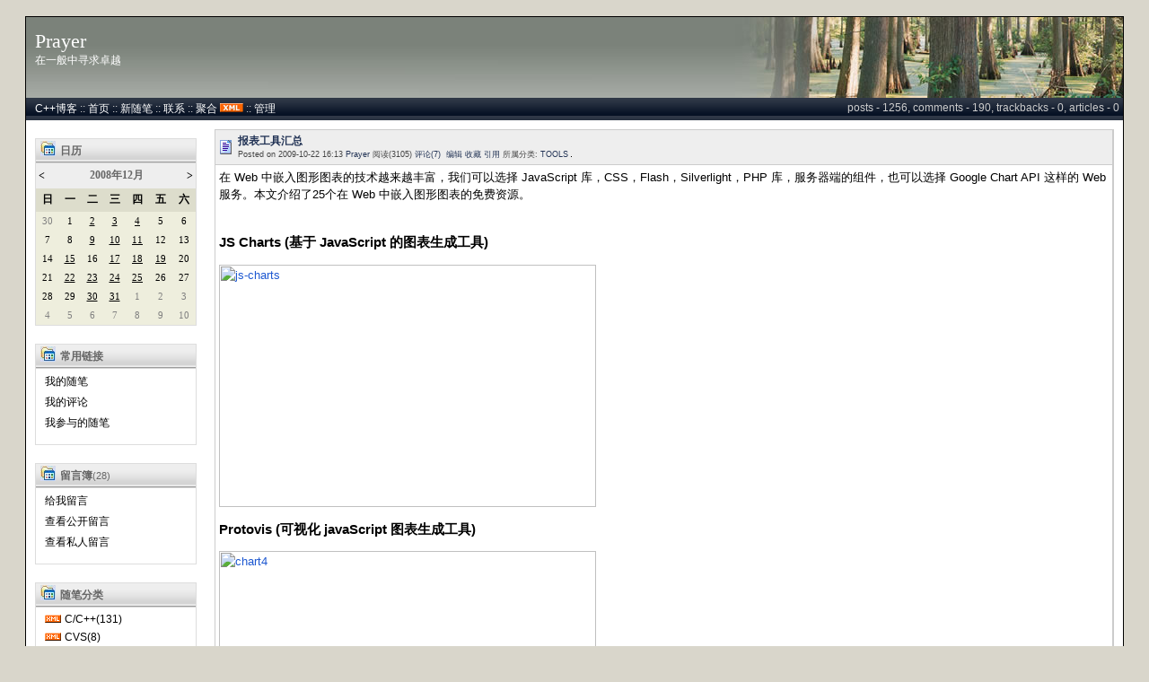

--- FILE ---
content_type: text/html; charset=utf-8
request_url: http://www.cppblog.com/prayer/archive/2009/10/22/99194.aspx
body_size: 17018
content:
<!DOCTYPE HTML PUBLIC "-//W3C//DTD HTML 4.01 Transitional//EN">
<html>
<head id="Head"><title>
	报表工具汇总 - Prayer - C++博客
</title><meta http-equiv="Content-Type" content="text/html; charset=utf-8" /><meta id="metaKeywords" name="keywords" content="报表工具汇总" /><link type="text/css" rel="stylesheet" href="/css/common.css" /><link id="MainCss" type="text/css" rel="stylesheet" href="http://www.cppblog.com/Skins/KJC/style.css" /><link id="RSSLink" title="RSS" type="application/rss+xml" rel="alternate" href="http://www.cppblog.com/prayer/rss.aspx" /></head>
<body>
    <form name="Form1" method="post" action="99194.aspx" id="Form1">
<div>
<input type="hidden" name="__EVENTTARGET" id="__EVENTTARGET" value="" />
<input type="hidden" name="__EVENTARGUMENT" id="__EVENTARGUMENT" value="" />
<input type="hidden" name="__VIEWSTATE" id="
__VIEWSTATE" value="" />
</div>

<script type="text/javascript">
//<![CDATA[
var theForm = document.forms['Form1'];
if (!theForm) {
    theForm = document.Form1;
}
function __doPostBack(eventTarget, eventArgument) {
    if (!theForm.onsubmit || (theForm.onsubmit() != false)) {
        theForm.__EVENTTARGET.value = eventTarget;
        theForm.__EVENTARGUMENT.value = eventArgument;
        theForm.submit();
    }
}
//]]>
</script>


<script src="/WebResource.axd?d=eDiMe3MDKWlczf_WP2pMl_lCE4BGUw_TN3fuYyKyzoLZNYKlDAw4sWnC6-ipizPSQTUoN5ItB2Q75BPSzctCsSGS-Yo1&amp;t=635588906575142005" type="text/javascript"></script>

<script language=JavaScript>
									function ctlent(evt,id)
											{
												if(evt.ctrlKey && evt.keyCode == 13)
												{	
													try
													{
														TempSave(id);
													}
													catch(ex)
													{
													}
													finally
													{
													    __doPostBack('AjaxHolder$PostComment$btnSubmit','')
													}
												}
		
												}</script>
												<script language=JavaScript>function SetReplyAuhor(author){document.getElementById('AjaxHolder_PostComment_tbComment').value+="@"+author+"\n";document.getElementById('AjaxHolder_PostComment_tbComment').focus();return false}</script>
<script src="/ScriptResource.axd?d=KnxIZU8-lQQHsyRks7gumd_0dF8pqyPAnYqY4LhLrzCdXaEWqaJEP_nh0kJcjkta5JnJRpQ-Di5VOXiRz3yrwHInGOcHpjFr-QDGSin5AdDVvjfvrDUO0-WGhcZCp1ScAIl-QA2&amp;t=634979452452373750" type="text/javascript"></script>
<script src="/ScriptResource.axd?d=kt7gFm6mmrM_X3mG_hQ-w03GK7_NSeVUklscBRWuAUudWJq6MJzDbc8ipWdrcVvvwopJdWTkPe9izS3BHkufLTOZogkD9otZTjKHxbhIcQGgE3RCjS1EqQCYHW4uQzwOc6FbZw2&amp;t=634979452452373750" type="text/javascript"></script>
        
<table class="Framework" cellspacing="0" cellpadding="0" width="100%">
	<tr>
		<td colspan="3">
			
<div id="top">
<table cellpadding="10" cellspacing="0">
	<tr>
		<td nowrap>
			<h1><a id="Header1_HeaderTitle" class="headermaintitle" href="http://www.cppblog.com/prayer/">Prayer</a></h1>
			在一般中寻求卓越
		</td>
	</tr>
</table>
</div>
<div id="sub">
	<div id="sub-right">
<div class="BlogStats">posts - 1256, comments - 190, trackbacks - 0, articles - 0</div></div>
	
&nbsp;
<a id="Header1_MyLinks1_HomeLink" href="http://www.cppblog.com/">C++博客</a>&nbsp;::
<a id="Header1_MyLinks1_MyHomeLink" href="http://www.cppblog.com/prayer/">首页</a>&nbsp;::
<a id="Header1_MyLinks1_NewPostLink" href="http://www.cppblog.com/prayer/admin/EditPosts.aspx?opt=1">新随笔</a>&nbsp;::
<a id="Header1_MyLinks1_ContactLink" accesskey="9" href="http://www.cppblog.com/prayer/contact.aspx?id=1">联系</a>&nbsp;::
<a id="Header1_MyLinks1_Syndication" href="http://www.cppblog.com/prayer/Rss.aspx">聚合</a>
<a id="Header1_MyLinks1_XMLLink" class="XMLLink" href="http://www.cppblog.com/prayer/Rss.aspx"><img src="http://www.cppblog.com/images/xml.gif" style="border-width:0px;" /></a>&nbsp;::
<a id="Header1_MyLinks1_Admin" href="http://www.cppblog.com/prayer/admin/EditPosts.aspx">管理</a>

</div>
		</td>
	</tr>
	<tr>
		<td class="LeftCell">
			<div id="leftmenu">
			</div>
		</td>
		<td class="MainCell">
			<div id="main">
				
					
	<div class="post">
		<div class="posthead">
			<h2>
				<a id="viewpost1_TitleUrl" class="singleposttitle" href="http://www.cppblog.com/prayer/archive/2009/10/22/99194.html">报表工具汇总</a>
			</h2>
 			Posted on 2009-10-22 16:13 <a href='http://www.cppblog.com/prayer/'>Prayer</a> 阅读(3105) <a href='#Post'>评论(7)</a> &nbsp;<a href="http://www.cppblog.com/prayer/admin/EditPosts.aspx?postid=99194">编辑</a>&nbsp;<a href="http://www.cppblog.com/prayer/AddToFavorite.aspx?id=99194">收藏</a> <a href='http://www.cppblog.com/prayer/services/trackbacks/99194.aspx'>引用</a>  所属分类: <a href='http://www.cppblog.com/prayer/category/12146.html'>TOOLS</a> 
			<img src ="http://www.cppblog.com/prayer/aggbug/99194.html?webview=1" width = "1" height = "1" />
			
<!--
<rdf:RDF xmlns:rdf="http://www.w3.org/1999/02/22-rdf-syntax-ns#"
xmlns:dc="http://purl.org/dc/elements/1.1/"
xmlns:trackback="http://madskills.com/public/xml/rss/module/trackback/">
<rdf:Description
rdf:about="http://www.cppblog.com/prayer/archive/2009/10/22/99194.html"
dc:identifier="http://www.cppblog.com/prayer/archive/2009/10/22/99194.html"
dc:title="报表工具汇总"
trackback:ping="http://www.cppblog.com/prayer/services/trackbacks/99194.aspx" />
</rdf:RDF>
-->

		</div>
		<div class="postbody">在 Web 中嵌入图形图表的技术越来越丰富，我们可以选择 JavaScript 库，CSS，Flash，Silverlight，PHP 库，服务器端的组件，也可以选择 Google Chart API 这样的 Web 服务。本文介绍了25个在 Web 中嵌入图形图表的免费资源。
<p>&#160;</p>
<h3>JS Charts (基于 JavaScript 的图表生成工具)</h3>
<p><a class=Icon href="http://www.jscharts.com/home"><img title=js-charts style="BORDER-TOP-WIDTH: 0px; BORDER-LEFT-WIDTH: 0px; BORDER-BOTTOM-WIDTH: 0px; BORDER-RIGHT-WIDTH: 0px" height=270 alt=js-charts src="http://blogof.francescomugnai.com/wp-content/uploads/2009/04/js-charts.jpg" width=420></a></p>
<h3>Protovis (可视化 javaScript 图表生成工具)</h3>
<p><a class=Icon href="http://vis.stanford.edu/protovis/"><img title=chart4 style="BORDER-TOP-WIDTH: 0px; BORDER-LEFT-WIDTH: 0px; BORDER-BOTTOM-WIDTH: 0px; BORDER-RIGHT-WIDTH: 0px" height=393 alt=chart4 src="http://blogof.francescomugnai.com/wp-content/uploads/2009/04/chart4.jpg" width=420></a></p>
<h3>Visifire (基于 Silverlight 和 WPF 的开源图表组件)</h3>
<p><a class=Icon href="http://www.visifire.com/"><img title=chart6 style="BORDER-TOP-WIDTH: 0px; BORDER-LEFT-WIDTH: 0px; BORDER-BOTTOM-WIDTH: 0px; BORDER-RIGHT-WIDTH: 0px" height=253 alt=chart6 src="http://blogof.francescomugnai.com/wp-content/uploads/2009/04/chart6.jpg" width=420></a></p>
<h3>pChart (PHP图表类库框架)</h3>
<p><a class=Icon href="http://pchart.sourceforge.net/index.php"><img title=pchart style="BORDER-TOP-WIDTH: 0px; BORDER-LEFT-WIDTH: 0px; BORDER-BOTTOM-WIDTH: 0px; BORDER-RIGHT-WIDTH: 0px" height=146 alt=pchart src="http://blogof.francescomugnai.com/wp-content/uploads/2009/04/pchart.jpg" width=420></a></p>
<h3>Ejschart (Javascript)</h3>
<p><a class=Icon href="http://www.ejschart.com/index.php"><img title=chartx style="BORDER-TOP-WIDTH: 0px; BORDER-LEFT-WIDTH: 0px; BORDER-BOTTOM-WIDTH: 0px; BORDER-RIGHT-WIDTH: 0px" height=226 alt=chartx src="http://blogof.francescomugnai.com/wp-content/uploads/2009/04/chartx.jpg" width=420></a></p>
<h3>XML/SWF Charts</h3>
<p><a class=Icon href="http://www.maani.us/xml_charts/index.php"><img title=chart3 style="BORDER-TOP-WIDTH: 0px; BORDER-LEFT-WIDTH: 0px; BORDER-BOTTOM-WIDTH: 0px; BORDER-RIGHT-WIDTH: 0px" height=315 alt=chart3 src="http://blogof.francescomugnai.com/wp-content/uploads/2009/04/chart3.jpg" width=420></a></p>
<h3>Chronoscope (开源)</h3>
<p><a class=Icon href="http://timepedia.org/chronoscope/"><img title=timeline style="BORDER-TOP-WIDTH: 0px; BORDER-LEFT-WIDTH: 0px; BORDER-BOTTOM-WIDTH: 0px; BORDER-RIGHT-WIDTH: 0px" height=225 alt=timeline src="http://blogof.francescomugnai.com/wp-content/uploads/2009/04/timeline.jpg" width=420></a></p>
<h3>Open Flash Chart 2</h3>
<p><a class=Icon href="http://teethgrinder.co.uk/open-flash-chart-2/"><img title=chart7 style="BORDER-TOP-WIDTH: 0px; BORDER-LEFT-WIDTH: 0px; BORDER-BOTTOM-WIDTH: 0px; BORDER-RIGHT-WIDTH: 0px" height=154 alt=chart7 src="http://blogof.francescomugnai.com/wp-content/uploads/2009/04/chart7.jpg" width=420></a></p>
<h3>FusionCharts Free</h3>
<p><a class=Icon href="http://www.fusioncharts.com/Free/Default.asp?gMenuItemId=1"><img title=top5 style="BORDER-TOP-WIDTH: 0px; BORDER-LEFT-WIDTH: 0px; BORDER-BOTTOM-WIDTH: 0px; BORDER-RIGHT-WIDTH: 0px" height=255 alt=top5 src="http://blogof.francescomugnai.com/wp-content/uploads/2009/04/top5.jpg" width=420></a></p>
<h3>JFreeChart (flash)</h3>
<p><a class=Icon href="http://www.jfree.org/jfreechart/"><img title=jfr style="BORDER-TOP-WIDTH: 0px; BORDER-LEFT-WIDTH: 0px; BORDER-BOTTOM-WIDTH: 0px; BORDER-RIGHT-WIDTH: 0px" height=228 alt=jfr src="http://blogof.francescomugnai.com/wp-content/uploads/2009/04/jfr.jpg" width=420></a></p>
<h3>Flare (Flash ActionScript 库)</h3>
<p><a class=Icon href="http://flare.prefuse.org/"><img title=flare style="BORDER-TOP-WIDTH: 0px; BORDER-LEFT-WIDTH: 0px; BORDER-BOTTOM-WIDTH: 0px; BORDER-RIGHT-WIDTH: 0px" height=189 alt=flare src="http://blogof.francescomugnai.com/wp-content/uploads/2009/04/flare.jpg" width=420></a></p>
<h3>Google Chart API</h3>
<p><a class=Icon href="http://code.google.com/apis/chart/"><img title=google style="BORDER-TOP-WIDTH: 0px; BORDER-LEFT-WIDTH: 0px; BORDER-BOTTOM-WIDTH: 0px; BORDER-RIGHT-WIDTH: 0px" height=170 alt=google src="http://blogof.francescomugnai.com/wp-content/uploads/2009/04/google.jpg" width=420></a></p>
<h3>Google Chart Generator</h3>
<p><a class=Icon href="http://www.clabberhead.com/googlechartgenerator.html"><img title=chart_01 style="BORDER-TOP-WIDTH: 0px; BORDER-LEFT-WIDTH: 0px; BORDER-BOTTOM-WIDTH: 0px; BORDER-RIGHT-WIDTH: 0px" height=220 alt=chart_01 src="http://blogof.francescomugnai.com/wp-content/uploads/2009/04/chart_01.jpg" width=420></a></p>
<h3>Timeplot (基于 DHTML 的 AJAX 饰件)</h3>
<p><a class=Icon href="http://www.simile-widgets.org/timeplot/"><img title=timeplot style="BORDER-TOP-WIDTH: 0px; BORDER-LEFT-WIDTH: 0px; BORDER-BOTTOM-WIDTH: 0px; BORDER-RIGHT-WIDTH: 0px" height=176 alt=timeplot src="http://blogof.francescomugnai.com/wp-content/uploads/2009/04/timeplot.jpg" width=420></a></p>
<h3>CSS Chart Generator (基于 CSS 的即时 Web 图表生成)</h3>
<p><a class=Icon href="http://www.artviper.net/css-chart-generator/create-css-chart.php"><img title=viper style="BORDER-TOP-WIDTH: 0px; BORDER-LEFT-WIDTH: 0px; BORDER-BOTTOM-WIDTH: 0px; BORDER-RIGHT-WIDTH: 0px" height=324 alt=viper src="http://blogof.francescomugnai.com/wp-content/uploads/2009/04/viper.jpg" width=420></a></p>
<h3>YUI Library</h3>
<p><a class=Icon href="http://developer.yahoo.com/yui/charts/"><img title=chart9 style="BORDER-TOP-WIDTH: 0px; BORDER-LEFT-WIDTH: 0px; BORDER-BOTTOM-WIDTH: 0px; BORDER-RIGHT-WIDTH: 0px" height=283 alt=chart9 src="http://blogof.francescomugnai.com/wp-content/uploads/2009/04/chart9.jpg" width=420></a></p>
<h3>PlotKit (JavaScript 图表库)</h3>
<p><a class=Icon href="http://www.liquidx.net/plotkit/"><img title=chart10 style="BORDER-TOP-WIDTH: 0px; BORDER-LEFT-WIDTH: 0px; BORDER-BOTTOM-WIDTH: 0px; BORDER-RIGHT-WIDTH: 0px" height=319 alt=chart10 src="http://blogof.francescomugnai.com/wp-content/uploads/2009/04/chart10.jpg" width=420></a></p>
<h3>Flotr (基于 Prototype框架的图表类库)</h3>
<p><a class=Icon href="http://solutoire.com/flotr/"><img title=flotr style="BORDER-TOP-WIDTH: 0px; BORDER-LEFT-WIDTH: 0px; BORDER-BOTTOM-WIDTH: 0px; BORDER-RIGHT-WIDTH: 0px" height=213 alt=flotr src="http://blogof.francescomugnai.com/wp-content/uploads/2009/04/flotr.jpg" width=420></a></p>
<h3>Rapha?l (JavaScript library)</h3>
<p><a class=Icon href="http://raphaeljs.com/"><img title=chart11 style="BORDER-TOP-WIDTH: 0px; BORDER-LEFT-WIDTH: 0px; BORDER-BOTTOM-WIDTH: 0px; BORDER-RIGHT-WIDTH: 0px" height=165 alt=chart11 src="http://blogof.francescomugnai.com/wp-content/uploads/2009/04/chart11.jpg" width=420></a></p>
<h3>Protochart (开源类库，基于 Prototype 和 Canvas)</h3>
<p><a class=Icon href="http://www.deensoft.com/lab/protochart/piechart.php"><img title=points style="BORDER-TOP-WIDTH: 0px; BORDER-LEFT-WIDTH: 0px; BORDER-BOTTOM-WIDTH: 0px; BORDER-RIGHT-WIDTH: 0px" height=245 alt=points src="http://blogof.francescomugnai.com/wp-content/uploads/2009/04/points.jpg" width=420></a></p>
<h3>Bluff (Rubby 下的 Gruff 图表类库的 JavaScript 移植)</h3>
<p><a class=Icon href="http://bluff.jcoglan.com/"><img title=bluff style="BORDER-TOP-WIDTH: 0px; BORDER-LEFT-WIDTH: 0px; BORDER-BOTTOM-WIDTH: 0px; BORDER-RIGHT-WIDTH: 0px" height=318 alt=bluff src="http://blogof.francescomugnai.com/wp-content/uploads/2009/04/bluff.jpg" width=420></a></p>
<h3>Pure Css Line Graph （纯粹基于 CSS 的线形图）</h3>
<p><a class=Icon href="http://cssglobe.com/post/4175/pure-css-line-graph"><img title=chart12 style="BORDER-TOP-WIDTH: 0px; BORDER-LEFT-WIDTH: 0px; BORDER-BOTTOM-WIDTH: 0px; BORDER-RIGHT-WIDTH: 0px" height=348 alt=chart12 src="http://blogof.francescomugnai.com/wp-content/uploads/2009/04/chart12.jpg" width=420></a></p>
<h3>Pure Css Data Chart</h3>
<p><a class=Icon href="http://cssglobe.com/post/1272/pure-css-data-chart"><img title=css3 style="BORDER-TOP-WIDTH: 0px; BORDER-LEFT-WIDTH: 0px; BORDER-BOTTOM-WIDTH: 0px; BORDER-RIGHT-WIDTH: 0px" height=312 alt=css3 src="http://blogof.francescomugnai.com/wp-content/uploads/2009/04/css3.jpg" width=420></a></p>
<h3>CSS Stacked Bar Graphs</h3>
<p><a class=Icon href="http://www.thewojogroup.com/2008/12/css-stacked-bar-graphs/"><img title=stacked style="BORDER-TOP-WIDTH: 0px; BORDER-LEFT-WIDTH: 0px; BORDER-BOTTOM-WIDTH: 0px; BORDER-RIGHT-WIDTH: 0px" height=401 alt=stacked src="http://blogof.francescomugnai.com/wp-content/uploads/2009/04/stacked.jpg" width=420></a></p>
<h3>Illustrator tutorial</h3>
<p><a href="http://bartelme.at/journal/archive/creating_graphs/journal/281/"><img class="alignnone size-full wp-image-3111" title=illustrator height=249 alt=illustrator src="http://blogof.francescomugnai.com/wp-content/uploads/2009/04/illustrator.jpg" width=420></a></p>
<p>&#160;</p>
<p>免费工具:</p>
<ul>
    <li><strong><a title=Flot href="http://code.google.com/p/flot/" target=_blank><font color=#006699><u>Flot</u></font></a></strong> - Flot 为 <a href="http://jquery.com/" rel=nofollow><font color=#006699><u>jQuery</u></font></a> 提供的javascript代码库. 容易使用，有特色的图表，提供交互功能(能够放大缩小数据区域等)。 <br><a title=flot href="http://code.google.com/p/flot/" target=_blank><img class="alignnone size-full wp-image-325" title=flot height=100 src="http://webtecker.com/wp-content/uploads/2008/06/flot.jpg" width=325></a>
    <li><strong><a title="Open Flash Chart Open Source Charting Component" href="http://teethgrinder.co.uk/open-flash-chart/" target=_blank><font color=#006699><u>Open Flash Chart</u></font></a></strong> - Open Flash Chart 是一个 Flash 图表组件，很容易安装，提供以下语言的API： PHP, Perl, Python, Java, Ruby on Rails, and .Net 来控制图表。 <br><a title="Open Flash Chart" href="http://teethgrinder.co.uk/open-flash-chart/" target=_blank><img class="alignnone size-full wp-image-326" title=open-flash-chart height=142 src="http://webtecker.com/wp-content/uploads/2008/06/open-flash-chart.png" width=480></a>
    <li><strong><a title=AmCharts href="http://www.amcharts.com/" target=_blank><font color=#006699><u>AmCharts</u></font></a></strong> - AmCharts 是一个动画交互Flash图表。支持： Pie Charts, Line Charts, Scatter/Bubble Charts, Bar/Column Charts, 甚至股票图表。<br><a title=AmCharts href="http://www.amcharts.com/" target=_blank><img class="alignnone size-full wp-image-327" title=amcharts height=170 src="http://webtecker.com/wp-content/uploads/2008/06/amcharts.jpg" width=400></a>
    <li><strong><a title="Emprise Javascript Charts" href="http://www.ejschart.com/" target=_blank><font color=#006699><u>Emprise JavaScript Charts</u></font></a></strong> - Emprise 是一个100% 纯 JavaScript 图表解决方案，并不需要任何 JavaScript 框架. <br><a title="Emprise JavaScript Charts" href="http://www.ejschart.com/" target=_blank><img class="alignnone size-full wp-image-328" title=javascript-charts height=100 src="http://webtecker.com/wp-content/uploads/2008/06/%20-charts.jpg" width=325></a>
    <li><strong><a title=Plotkit href="http://www.liquidx.net/plotkit/" target=_blank><font color=#006699><u>PlotKit</u></font></a></strong> - PlotKit 是一个 图表和图像的Javascript 库. PlotKit 和 <a title=Mochikit href="http://www.mochikit.com/" target=_blank><font color=#006699><u>MochiKit</u></font></a> javascript 库一起工作，支持HTML Canvas 和 Adobe SVG 显示 以及本地浏览器支持。尤其文档非常全。<br><a title=Plotkit href="http://www.liquidx.net/plotkit/" target=_blank><img class="alignnone size-full wp-image-329" title=plotkit height=100 src="http://webtecker.com/wp-content/uploads/2008/06/plotkit.jpg" width=325></a>
    <li><strong><a title=Flotr href="http://solutoire.com/flotr/" target=_blank><font color=#006699><u>Flotr</u></font></a></strong> - Flotr 是<a href="http://prototypejs.org/"><font color=#006699><u>Prototype</u></font></a> 1.6.0.2框架的javascript插件库。 Flotr帮助你在浏览器中创建图表，支持鼠标事件响应，放大缩小，CSS类型支持等。<br><a title=Flotr href="http://solutoire.com/flotr/" target=_blank><img class="alignnone size-full wp-image-330" title=flotr height=150 src="http://webtecker.com/wp-content/uploads/2008/06/flotr.jpg" width=295></a>
    <li><strong><a title="PHP SWF Charts" href="http://www.maani.us/charts/index.php" target=_blank><font color=#006699><u>PHP/SWF Charts</u></font></a></strong> - PHP/SWF 是一个简单支持web图表的强大工具，你能使用 PHP 来收集数据，并发送给flash，支持很多图表类型： Line, Column, Stacked column, Floating column, 3D column, Stacked 3D column, Parallel 3D column, Pie, 3D Pie, Bar, Stacked bar, Floating bar, Area, Stacked area, Candlestick, Scatter, Polar, Mixed.<br><a title="PHP SWF Charts" href="http://www.maani.us/charts/index.php" target=_blank><img class="alignnone size-full wp-image-331" title="php swf" height=100 src="http://webtecker.com/wp-content/uploads/2008/06/phpswf.jpg" width=325></a>
    <li><strong><a title=visifire href="http://www.visifire.com/" target=_blank><font color=#006699><u>Visifire</u></font></a> </strong>- Visifire 是用 Silverlight 做的，是一个开源可视化数据组件，使用Visifire你能创建动画 Silverlight 图表，支持 ASP, ASP.Net, PHP, JSP, ColdFusion, Ruby on Rails 或者 简单 HTML调用.<br><a title=Visifire href="http://www.visifire.com/" target=_blank><img class="alignnone size-full wp-image-332" title=visifire height=230 src="http://webtecker.com/wp-content/uploads/2008/06/visifire.jpg" width=380></a>
    <li><strong><a title="FusionCharts Free Flash Charts" href="http://www.fusioncharts.com/Free/" target=_blank><font color=#006699><u>FusionCharts</u></font></a></strong> - FusionCharts 是一个跨浏览器和跨平台的flash图表组件，能够被 ASP.NET, ASP, PHP, JSP, ColdFusion, Ruby on Rails, 简单 HTML 页面 甚至PPT调用. 几乎所有你知道的语言它都支持。<br><a title=FusionCharts href="http://www.fusioncharts.com/Free/" target=_blank><img class="alignnone size-full wp-image-333" title=fusioncharts height=150 src="http://webtecker.com/wp-content/uploads/2008/06/fusioncharts.jpg" width=301></a>
    <li><strong><a title="JFreeChart - Free Java Chart Library" href="http://www.jfree.org/jfreechart/" target=_blank><font color=#006699><u>JFreeChart</u></font></a></strong> - JFreeChart 是一个开源java图表库，让开发者能够很容易在程序里面显示高质量的图表。 JFreeChart 项目从7年前便开始了，起始于 2000 年1月, 已经有四五万开发者已经使用了JFreeChart。JFreeChart 支持很多种图形文件格式： JPEG, GIF, PDF, EPS and SVG. 这对于java开发者是一个很好的资源。<br><a title=JFreeChart href="http://www.jfree.org/jfreechart/" target=_blank><img class="alignnone size-full wp-image-334" title=java height=117 src="http://webtecker.com/wp-content/uploads/2008/06/java.jpg" width=400></a> </li>
</ul>
</div>
	</div><script type="text/javascript">
//<![CDATA[
Sys.WebForms.PageRequestManager._initialize('AjaxHolder$scriptmanager1', document.getElementById('Form1'));
Sys.WebForms.PageRequestManager.getInstance()._updateControls(['tAjaxHolder$UpdatePanel1'], [], [], 90);
//]]>
</script>

<div id="AjaxHolder_UpdatePanel1">
	    
    <a name="pagedcomment"></a>
<h3>Feedback</h3>
	
			<div class="post">
				<div class="posthead">
					<h2>
						<a title="permalink: re: 报表工具汇总" href="/prayer/archive/2009/10/22/99194.aspx#108591">#</a>&nbsp;<a name="108591"></a>re: 报表工具汇总&nbsp;&nbsp;<a onclick="return SetReplyAuhor(&quot;Lena28Kramer&quot;)" href="/prayer/archive/2009/10/22/99194.aspx#post">回复</a>&nbsp;&nbsp;<a title="查看该作者发表过的评论" href="http://www.cppblog.com/comment?author=Lena28Kramer" target="_blank">更多评论</a>
						<a id="AjaxHolder_Comments_CommentList_ctl00_DeleteLink" href="javascript:__doPostBack('AjaxHolder$Comments$CommentList$ctl00$DeleteLink','')"></a>&nbsp;&nbsp;<a id="AjaxHolder_Comments_CommentList_ctl00_EditLink"></a>
					</h2>
					2010-02-28 10:29 by <a id="AjaxHolder_Comments_CommentList_ctl00_NameLink" href="http://www.lowest-rate-loans.com" target="_blank">Lena28Kramer</a>
				</div>
				<div class="postbody">Don't you know that this is the best time to get the &lt;a href=&quot;<a target="_new" href="http://lowest-rate-loans.com/topics/credit-loans&quot;&gt;credit">http://lowest-rate-loans.com/topics/credit-loans&quot;&gt;credit</a> loans&lt;/a&gt;, which would make your dreams come true. </div>
			</div>
		
			<div class="post">
				<div class="posthead">
					<h2>
						<a title="permalink: re: 报表工具汇总" href="/prayer/archive/2009/10/22/99194.aspx#111563">#</a>&nbsp;<a name="111563"></a>re: 报表工具汇总&nbsp;&nbsp;<a onclick="return SetReplyAuhor(&quot;thesis&quot;)" href="/prayer/archive/2009/10/22/99194.aspx#post">回复</a>&nbsp;&nbsp;<a title="查看该作者发表过的评论" href="http://www.cppblog.com/comment?author=thesis" target="_blank">更多评论</a>
						<a id="AjaxHolder_Comments_CommentList_ctl01_DeleteLink" href="javascript:__doPostBack('AjaxHolder$Comments$CommentList$ctl01$DeleteLink','')"></a>&nbsp;&nbsp;<a id="AjaxHolder_Comments_CommentList_ctl01_EditLink"></a>
					</h2>
					2010-04-04 07:30 by <a id="AjaxHolder_Comments_CommentList_ctl01_NameLink" href="http://www.topthesis.com" target="_blank">thesis</a>
				</div>
				<div class="postbody">Wow, superior research close to this good post. Would wish to let me know how long time it can take? Because I am going to create some thesis example or may be that will be good to order the thesis. Thnx. </div>
			</div>
		
			<div class="post">
				<div class="posthead">
					<h2>
						<a title="permalink: re: 报表工具汇总" href="/prayer/archive/2009/10/22/99194.aspx#119674">#</a>&nbsp;<a name="119674"></a>re: 报表工具汇总&nbsp;&nbsp;<a onclick="return SetReplyAuhor(&quot;article submission&quot;)" href="/prayer/archive/2009/10/22/99194.aspx#post">回复</a>&nbsp;&nbsp;<a title="查看该作者发表过的评论" href="http://www.cppblog.com/comment?author=article+submission" target="_blank">更多评论</a>
						<a id="AjaxHolder_Comments_CommentList_ctl02_DeleteLink" href="javascript:__doPostBack('AjaxHolder$Comments$CommentList$ctl02$DeleteLink','')"></a>&nbsp;&nbsp;<a id="AjaxHolder_Comments_CommentList_ctl02_EditLink"></a>
					</h2>
					2010-07-08 08:27 by <a id="AjaxHolder_Comments_CommentList_ctl02_NameLink" href="http://www.4submission.com" target="_blank">article submission</a>
				</div>
				<div class="postbody">Thank you for the superior stuff like this topic! Did you use the article submission service for this? </div>
			</div>
		
			<div class="post">
				<div class="posthead">
					<h2>
						<a title="permalink: re: 报表工具汇总" href="/prayer/archive/2009/10/22/99194.aspx#128432">#</a>&nbsp;<a name="128432"></a>re: 报表工具汇总<a name="Post"></a>&nbsp;&nbsp;<a onclick="return SetReplyAuhor(&quot;buy thesis&quot;)" href="/prayer/archive/2009/10/22/99194.aspx#post">回复</a>&nbsp;&nbsp;<a title="查看该作者发表过的评论" href="http://www.cppblog.com/comment?author=buy+thesis" target="_blank">更多评论</a>
						<a id="AjaxHolder_Comments_CommentList_ctl03_DeleteLink" href="javascript:__doPostBack('AjaxHolder$Comments$CommentList$ctl03$DeleteLink','')"></a>&nbsp;&nbsp;<a id="AjaxHolder_Comments_CommentList_ctl03_EditLink"></a>
					</h2>
					2010-10-03 11:13 by <a id="AjaxHolder_Comments_CommentList_ctl03_NameLink" href="http://www.topdissertations.com" target="_blank">buy thesis</a>
				</div>
				<div class="postbody">We should receive dissertation writing service or history dissertation. But to show that you are the professional, you should utilize thesis service.</div>
			</div>
		<div id="AjaxHolder_Comments_divRefreshComments" style="text-align:right;margin-right:10px;margin-bottom:5px;font-size:12px;"><a id="AjaxHolder_Comments_refreshList" href="javascript:__doPostBack('AjaxHolder$Comments$refreshList','')">刷新评论列表</a></div>
<style>
td { font-size: 12px }
.commentTextBox 
{ 
    font-family : Verdana; 
    font-size: 13px;
 }
</style>
<!--Beging Temp Save-->
<STYLE>.userData { BEHAVIOR: url(#default#userdata) }
	</STYLE>
<DIV class="userData" id="CommentsPersistDiv"></DIV>
<script type="text/javascript">
function pageLoad()
{
    Sys.WebForms.PageRequestManager.getInstance().add_initializeRequest(handleInitializeRequest);
    //Sys.WebForms.PageRequestManager.getInstance().add_endRequest(handleEndRequest);
}

function handleInitializeRequest(sender, args)
{
    var prm = Sys.WebForms.PageRequestManager.getInstance();
    var eid = args.get_postBackElement().id;
    if (eid.indexOf("DeleteLink")>0) 
    {
       args.get_postBackElement().innerHTML = "<font color='red'>正在删除...</font>";         
    }    
    if (eid.indexOf("btnSubmit")>0) 
    {
       document.getElementById("AjaxHolder_PostComment_ltSubmitMsg").innerHTML="正在提交...";
       document.getElementById("AjaxHolder_PostComment_btnSubmit").disabled = true;
       
    } 
}	

function TempSave(ElementID)
{
	try
	{
	CommentsPersistDiv.setAttribute("CommentContent",document.getElementById(ElementID).value);
	CommentsPersistDiv.save("CommentXMLStore");
	}
	catch(ex)
	{
	}
	
}
function Restore(ElementID)
{
	CommentsPersistDiv.load("CommentXMLStore");
	document.getElementById(ElementID).value=CommentsPersistDiv.getAttribute("CommentContent");
}	
			
			
</script>
<!--Ene TempSave-->
<div class="commentform">
<span id="AjaxHolder_PostComment_ltSubmitMsg" style="color:Red;"></span>
<br />
<a name="Feedback"></a>
	<TABLE cellSpacing="1" cellPadding="1" border="0">
		
		<tr><td colSpan="3">只有注册用户<a href='http://www.cppblog.com/login.aspx?ReturnUrl=/prayer/archive/2009/10/22/99194.aspx'>登录</a>后才能发表评论。</td></tr>
		<tr>
		<td colspan="3" style="line-height:2.5" style="margin-top:10px; margin-bottom:10px">				
		<div id='div-gpt-ad-1391948236744-0' style='width:300px; height:250px; margin:20px 0;'>
		    <a href="https://www.trae.com.cn/?utm_source=advertising&utm_medium=cnblogs_ug_cpa&utm_term=hw_trae_cnblogs" target="_blank">
			    <img src="https://img2024.cnblogs.com/blog/35695/202512/35695-20251201125434258-461912837.webp" style="width:300px;height:250px"/>
			</a>
		</div>
		</td>
		</tr>
		<tr>			
		<td colspan="3">
		
		</td>
		</tr>
		<TR>
			<TD colSpan="3" height="5">
<div id="divRelativePosts">
相关文章:
	
			<ul style="margin-top:0px;line-height:1.8;">
		
			<li style='list-style:none;'>
				<a id="AjaxHolder_PostComment_ctl07_RelativePostsList_ctl01_Hyperlink1" href="http://www.cppblog.com/prayer/archive/2010/10/09/129185.html">Linux下Bugzilla安装与配置</a>
			</li>
		
			<li style='list-style:none;display:none'>
				<a id="AjaxHolder_PostComment_ctl07_RelativePostsList_ctl02_Hyperlink1" href="http://www.cppblog.com/prayer/archive/2009/10/22/99194.html">报表工具汇总</a>
			</li>
		
			<li style='list-style:none;'>
				<a id="AjaxHolder_PostComment_ctl07_RelativePostsList_ctl03_Hyperlink1" href="http://www.cppblog.com/prayer/archive/2009/10/22/99193.html">Web报表工具iReport 详解</a>
			</li>
		
			<li style='list-style:none;'>
				<a id="AjaxHolder_PostComment_ctl07_RelativePostsList_ctl04_Hyperlink1" href="http://www.cppblog.com/prayer/archive/2009/10/22/99192.html">三种报表工具之比较</a>
			</li>
		
			<li style='list-style:none;'>
				<a id="AjaxHolder_PostComment_ctl07_RelativePostsList_ctl05_Hyperlink1" href="http://www.cppblog.com/prayer/archive/2009/10/22/99191.html">产业观察：并购引发BI市场动荡</a>
			</li>
		
			</ul>
		
</div>
</TD>
		</TR>
		<TR>
			<TD colSpan="3"></TD>
		</TR>
		<TR>
			<TD colSpan="3" height="1"><div id="blogsite" style="margin-top:5px">网站导航: &nbsp;
			<a href="http://www.cnblogs.com">博客园</a> &nbsp;
			<a href="https://www.cnblogs.com/cate/all">博客园最新博文</a> &nbsp;			
			<a href="https://q.cnblogs.com">博问</a> &nbsp;
			<a href="/prayer/archive/2009/10/22/99194.aspx?opt=admin">管理</a>
			</div></TD>
		</TR>
		<TR>
			<TD colSpan="3">
				
<br/>

<br/>

</TD>
		</TR>
	</TABLE>	
</div>
<div id="AjaxHolder_PostComment_ValidationSummary1" style="color:Red;display:none;">

	</div>

</div>

				
			</div>
		</td>
	</tr>
	<tr>
		<td colspan="2" class="FooterCell">
			
<p id="footer">
	Powered by: 
	<br />
	
	<a id="Footer1_Hyperlink3" NAME="Hyperlink1" href="http://www.cppblog.com/" style="font-family:Verdana;font-size:12px;">C++博客</a>
	<br />
	Copyright &copy; Prayer
</p>

		</td>
	</tr>
</table>
<div id="lefttemp" style="DISPLAY:none">
	
		
<div id="Cal">
<img src="/Skins/KJC/Images/icon-group.jpg" hspace=5 align=left vspace=2><h3>日历</h3>
<table id="Calendar1_entryCal" cellspacing="0" cellpadding="0" title="日历" border="0" style="color:Black;background-color:#EEEEDD;border-width:0px;font-family:Verdana;height:180px;width:178px;border-collapse:collapse;">
	<tr><td colspan="7" style="background-color:#EEEEEE;"><table cellspacing="0" border="0" style="color:#666666;font-family:Verdana;font-size:13px;font-weight:bold;width:100%;border-collapse:collapse;">
		<tr><td valign="bottom" style="width:15%;"><a href="javascript:__doPostBack('Calendar1$entryCal','V3227')" style="color:Black" title="转到上一个月">&lt;</a></td><td align="center" style="width:70%;">2008年12月</td><td align="right" valign="bottom" style="width:15%;"><a href="javascript:__doPostBack('Calendar1$entryCal','V3288')" style="color:Black" title="转到下一个月">&gt;</a></td></tr>
	</table></td></tr><tr><th align="center" abbr="日" scope="col" style="background-color:#DDDDCC;font-size:12px;">日</th><th align="center" abbr="一" scope="col" style="background-color:#DDDDCC;font-size:12px;">一</th><th align="center" abbr="二" scope="col" style="background-color:#DDDDCC;font-size:12px;">二</th><th align="center" abbr="三" scope="col" style="background-color:#DDDDCC;font-size:12px;">三</th><th align="center" abbr="四" scope="col" style="background-color:#DDDDCC;font-size:12px;">四</th><th align="center" abbr="五" scope="col" style="background-color:#DDDDCC;font-size:12px;">五</th><th align="center" abbr="六" scope="col" style="background-color:#DDDDCC;font-size:12px;">六</th></tr><tr><td align="center" style="color:Gray;font-size:11px;width:14%;">30</td><td align="center" style="font-size:11px;width:14%;">1</td><td align="center" style="font-size:11px;width:14%;"><a href="http://www.cppblog.com/prayer/archive/2008/12/02.html"><u>2</u></a></td><td align="center" style="font-size:11px;width:14%;"><a href="http://www.cppblog.com/prayer/archive/2008/12/03.html"><u>3</u></a></td><td align="center" style="font-size:11px;width:14%;"><a href="http://www.cppblog.com/prayer/archive/2008/12/04.html"><u>4</u></a></td><td align="center" style="font-size:11px;width:14%;">5</td><td align="center" style="font-size:11px;width:14%;">6</td></tr><tr><td align="center" style="font-size:11px;width:14%;">7</td><td align="center" style="font-size:11px;width:14%;">8</td><td align="center" style="font-size:11px;width:14%;"><a href="http://www.cppblog.com/prayer/archive/2008/12/09.html"><u>9</u></a></td><td align="center" style="font-size:11px;width:14%;"><a href="http://www.cppblog.com/prayer/archive/2008/12/10.html"><u>10</u></a></td><td align="center" style="font-size:11px;width:14%;"><a href="http://www.cppblog.com/prayer/archive/2008/12/11.html"><u>11</u></a></td><td align="center" style="font-size:11px;width:14%;">12</td><td align="center" style="font-size:11px;width:14%;">13</td></tr><tr><td align="center" style="font-size:11px;width:14%;">14</td><td align="center" style="font-size:11px;width:14%;"><a href="http://www.cppblog.com/prayer/archive/2008/12/15.html"><u>15</u></a></td><td align="center" style="font-size:11px;width:14%;">16</td><td align="center" style="font-size:11px;width:14%;"><a href="http://www.cppblog.com/prayer/archive/2008/12/17.html"><u>17</u></a></td><td align="center" style="font-size:11px;width:14%;"><a href="http://www.cppblog.com/prayer/archive/2008/12/18.html"><u>18</u></a></td><td align="center" style="font-size:11px;width:14%;"><a href="http://www.cppblog.com/prayer/archive/2008/12/19.html"><u>19</u></a></td><td align="center" style="font-size:11px;width:14%;">20</td></tr><tr><td align="center" style="font-size:11px;width:14%;">21</td><td align="center" style="font-size:11px;width:14%;"><a href="http://www.cppblog.com/prayer/archive/2008/12/22.html"><u>22</u></a></td><td align="center" style="font-size:11px;width:14%;"><a href="http://www.cppblog.com/prayer/archive/2008/12/23.html"><u>23</u></a></td><td align="center" style="font-size:11px;width:14%;"><a href="http://www.cppblog.com/prayer/archive/2008/12/24.html"><u>24</u></a></td><td align="center" style="font-size:11px;width:14%;"><a href="http://www.cppblog.com/prayer/archive/2008/12/25.html"><u>25</u></a></td><td align="center" style="font-size:11px;width:14%;">26</td><td align="center" style="font-size:11px;width:14%;">27</td></tr><tr><td align="center" style="font-size:11px;width:14%;">28</td><td align="center" style="font-size:11px;width:14%;">29</td><td align="center" style="font-size:11px;width:14%;"><a href="http://www.cppblog.com/prayer/archive/2008/12/30.html"><u>30</u></a></td><td align="center" style="font-size:11px;width:14%;"><a href="http://www.cppblog.com/prayer/archive/2008/12/31.html"><u>31</u></a></td><td align="center" style="color:Gray;font-size:11px;width:14%;">1</td><td align="center" style="color:Gray;font-size:11px;width:14%;">2</td><td align="center" style="color:Gray;font-size:11px;width:14%;">3</td></tr><tr><td align="center" style="color:Gray;font-size:11px;width:14%;">4</td><td align="center" style="color:Gray;font-size:11px;width:14%;">5</td><td align="center" style="color:Gray;font-size:11px;width:14%;">6</td><td align="center" style="color:Gray;font-size:11px;width:14%;">7</td><td align="center" style="color:Gray;font-size:11px;width:14%;">8</td><td align="center" style="color:Gray;font-size:11px;width:14%;">9</td><td align="center" style="color:Gray;font-size:11px;width:14%;">10</td></tr>
</table>
</div>

		
	
	
<div id="cell">
<img src="/Skins/KJC/Images/icon-group.jpg" hspace=5 align=left vspace=2>
<h3>常用链接</h3>
<ul>
		<li><a id="Singlecolumn2_ctl00_repeaterLinks_ctl01_lnkLinkItem" href="http://www.cppblog.com/prayer/MyPosts.html">我的随笔</a></li>
	
		<li><a id="Singlecolumn2_ctl00_repeaterLinks_ctl02_lnkLinkItem" href="http://www.cppblog.com/prayer/MyComments.html">我的评论</a></li>
	
		<li><a id="Singlecolumn2_ctl00_repeaterLinks_ctl03_lnkLinkItem" href="http://www.cppblog.com/prayer/OtherPosts.html">我参与的随笔</a></li>
	</ul>
</div>
<div id="cell">
<img src="/Skins/KJC/Images/icon-group.jpg" hspace=5 align=left vspace=2><H3>留言簿<span style="font-size:11px;font-weight:normal;">(28)</span></H3>
<ul>
	<li>
		<a id="Singlecolumn2__39c1d371530b_lnkMessages" href="http://www.cppblog.com/prayer/Contact.aspx?id=1">给我留言</a>
	<li>
		<a id="Singlecolumn2__39c1d371530b_lnkPublicMsgView" href="http://www.cppblog.com/prayer/default.aspx?opt=msg">查看公开留言</a>
	<li>
		<a id="Singlecolumn2__39c1d371530b_lnkPrivateMsgView" href="http://www.cppblog.com/prayer/admin/MyMessages.aspx">查看私人留言</a>
	</li>
</ul>
</div>

		<div id=cell>
		<img src="/Skins/KJC/Images/icon-group.jpg" hspace=5 align=left vspace=2><h3>随笔分类</h3>
		
				<ul>
			
				<li><a id="Singlecolumn2_Categories_CatList_ctl00_LinkList_ctl01_RssLink" title="Subscribe to C/C++(131)" href="http://www.cppblog.com/prayer/category/7958.html/rss"><img title="Subscribe to C/C++(131)" src="/Skins/KJC/Images/xmlsmall.gif" style="border-width:0px;" /></a><a id="Singlecolumn2_Categories_CatList_ctl00_LinkList_ctl01_Link" href="http://www.cppblog.com/prayer/category/7958.html">C/C++(131)</a>
				</li>
			
				<li><a id="Singlecolumn2_Categories_CatList_ctl00_LinkList_ctl02_RssLink" title="Subscribe to CVS(8)" href="http://www.cppblog.com/prayer/category/9142.html/rss"><img title="Subscribe to CVS(8)" src="/Skins/KJC/Images/xmlsmall.gif" style="border-width:0px;" /></a><a id="Singlecolumn2_Categories_CatList_ctl00_LinkList_ctl02_Link" href="http://www.cppblog.com/prayer/category/9142.html">CVS(8)</a>
				</li>
			
				<li><a id="Singlecolumn2_Categories_CatList_ctl00_LinkList_ctl03_RssLink" title="Subscribe to DB2(337)" href="http://www.cppblog.com/prayer/category/7986.html/rss"><img title="Subscribe to DB2(337)" src="/Skins/KJC/Images/xmlsmall.gif" style="border-width:0px;" /></a><a id="Singlecolumn2_Categories_CatList_ctl00_LinkList_ctl03_Link" href="http://www.cppblog.com/prayer/category/7986.html">DB2(337)</a>
				</li>
			
				<li><a id="Singlecolumn2_Categories_CatList_ctl00_LinkList_ctl04_RssLink" title="Subscribe to DB2CLI(12)" href="http://www.cppblog.com/prayer/category/8520.html/rss"><img title="Subscribe to DB2CLI(12)" src="/Skins/KJC/Images/xmlsmall.gif" style="border-width:0px;" /></a><a id="Singlecolumn2_Categories_CatList_ctl00_LinkList_ctl04_Link" href="http://www.cppblog.com/prayer/category/8520.html">DB2CLI(12)</a>
				</li>
			
				<li><a id="Singlecolumn2_Categories_CatList_ctl00_LinkList_ctl05_RssLink" title="Subscribe to DB2k(3)" href="http://www.cppblog.com/prayer/category/13849.html/rss"><img title="Subscribe to DB2k(3)" src="/Skins/KJC/Images/xmlsmall.gif" style="border-width:0px;" /></a><a id="Singlecolumn2_Categories_CatList_ctl00_LinkList_ctl05_Link" href="http://www.cppblog.com/prayer/category/13849.html">DB2k(3)</a>
				</li>
			
				<li><a id="Singlecolumn2_Categories_CatList_ctl00_LinkList_ctl06_RssLink" title="Subscribe to GLASSFISH(1)" href="http://www.cppblog.com/prayer/category/7979.html/rss"><img title="Subscribe to GLASSFISH(1)" src="/Skins/KJC/Images/xmlsmall.gif" style="border-width:0px;" /></a><a id="Singlecolumn2_Categories_CatList_ctl00_LinkList_ctl06_Link" href="http://www.cppblog.com/prayer/category/7979.html">GLASSFISH(1)</a>
				</li>
			
				<li><a id="Singlecolumn2_Categories_CatList_ctl00_LinkList_ctl07_RssLink" title="Subscribe to LINUX/UNIX/AIX(316)" href="http://www.cppblog.com/prayer/category/7968.html/rss"><img title="Subscribe to LINUX/UNIX/AIX(316)" src="/Skins/KJC/Images/xmlsmall.gif" style="border-width:0px;" /></a><a id="Singlecolumn2_Categories_CatList_ctl00_LinkList_ctl07_Link" href="http://www.cppblog.com/prayer/category/7968.html">LINUX/UNIX/AIX(316)</a>
				</li>
			
				<li><a id="Singlecolumn2_Categories_CatList_ctl00_LinkList_ctl08_RssLink" title="Subscribe to makefile(30)" href="http://www.cppblog.com/prayer/category/11553.html/rss"><img title="Subscribe to makefile(30)" src="/Skins/KJC/Images/xmlsmall.gif" style="border-width:0px;" /></a><a id="Singlecolumn2_Categories_CatList_ctl00_LinkList_ctl08_Link" href="http://www.cppblog.com/prayer/category/11553.html">makefile(30)</a>
				</li>
			
				<li><a id="Singlecolumn2_Categories_CatList_ctl00_LinkList_ctl09_RssLink" title="Subscribe to PERL(6)" href="http://www.cppblog.com/prayer/category/12855.html/rss"><img title="Subscribe to PERL(6)" src="/Skins/KJC/Images/xmlsmall.gif" style="border-width:0px;" /></a><a id="Singlecolumn2_Categories_CatList_ctl00_LinkList_ctl09_Link" href="http://www.cppblog.com/prayer/category/12855.html">PERL(6)</a>
				</li>
			
				<li><a id="Singlecolumn2_Categories_CatList_ctl00_LinkList_ctl10_RssLink" title="Subscribe to Shell(233)" href="http://www.cppblog.com/prayer/category/7884.html/rss"><img title="Subscribe to Shell(233)" src="/Skins/KJC/Images/xmlsmall.gif" style="border-width:0px;" /></a><a id="Singlecolumn2_Categories_CatList_ctl00_LinkList_ctl10_Link" href="http://www.cppblog.com/prayer/category/7884.html">Shell(233)</a>
				</li>
			
				<li><a id="Singlecolumn2_Categories_CatList_ctl00_LinkList_ctl11_RssLink" title="Subscribe to SOCKET(68)" href="http://www.cppblog.com/prayer/category/9100.html/rss"><img title="Subscribe to SOCKET(68)" src="/Skins/KJC/Images/xmlsmall.gif" style="border-width:0px;" /></a><a id="Singlecolumn2_Categories_CatList_ctl00_LinkList_ctl11_Link" href="http://www.cppblog.com/prayer/category/9100.html">SOCKET(68)</a>
				</li>
			
				<li><a id="Singlecolumn2_Categories_CatList_ctl00_LinkList_ctl12_RssLink" title="Subscribe to TOOLS(5)" href="http://www.cppblog.com/prayer/category/12146.html/rss"><img title="Subscribe to TOOLS(5)" src="/Skins/KJC/Images/xmlsmall.gif" style="border-width:0px;" /></a><a id="Singlecolumn2_Categories_CatList_ctl00_LinkList_ctl12_Link" href="http://www.cppblog.com/prayer/category/12146.html">TOOLS(5)</a>
				</li>
			
				<li><a id="Singlecolumn2_Categories_CatList_ctl00_LinkList_ctl13_RssLink" title="Subscribe to TUXEDO(19)" href="http://www.cppblog.com/prayer/category/8126.html/rss"><img title="Subscribe to TUXEDO(19)" src="/Skins/KJC/Images/xmlsmall.gif" style="border-width:0px;" /></a><a id="Singlecolumn2_Categories_CatList_ctl00_LinkList_ctl13_Link" href="http://www.cppblog.com/prayer/category/8126.html">TUXEDO(19)</a>
				</li>
			
				<li><a id="Singlecolumn2_Categories_CatList_ctl00_LinkList_ctl14_RssLink" title="Subscribe to U基础管理(12)" href="http://www.cppblog.com/prayer/category/11887.html/rss"><img title="Subscribe to U基础管理(12)" src="/Skins/KJC/Images/xmlsmall.gif" style="border-width:0px;" /></a><a id="Singlecolumn2_Categories_CatList_ctl00_LinkList_ctl14_Link" href="http://www.cppblog.com/prayer/category/11887.html">U基础管理(12)</a>
				</li>
			
				<li><a id="Singlecolumn2_Categories_CatList_ctl00_LinkList_ctl15_RssLink" title="Subscribe to 计算机基础(4)" href="http://www.cppblog.com/prayer/category/11497.html/rss"><img title="Subscribe to 计算机基础(4)" src="/Skins/KJC/Images/xmlsmall.gif" style="border-width:0px;" /></a><a id="Singlecolumn2_Categories_CatList_ctl00_LinkList_ctl15_Link" href="http://www.cppblog.com/prayer/category/11497.html">计算机基础(4)</a>
				</li>
			
				<li><a id="Singlecolumn2_Categories_CatList_ctl00_LinkList_ctl16_RssLink" title="Subscribe to 金融相关(66)" href="http://www.cppblog.com/prayer/category/8087.html/rss"><img title="Subscribe to 金融相关(66)" src="/Skins/KJC/Images/xmlsmall.gif" style="border-width:0px;" /></a><a id="Singlecolumn2_Categories_CatList_ctl00_LinkList_ctl16_Link" href="http://www.cppblog.com/prayer/category/8087.html">金融相关(66)</a>
				</li>
			
				<li><a id="Singlecolumn2_Categories_CatList_ctl00_LinkList_ctl17_RssLink" title="Subscribe to 面向对象(10)" href="http://www.cppblog.com/prayer/category/10273.html/rss"><img title="Subscribe to 面向对象(10)" src="/Skins/KJC/Images/xmlsmall.gif" style="border-width:0px;" /></a><a id="Singlecolumn2_Categories_CatList_ctl00_LinkList_ctl17_Link" href="http://www.cppblog.com/prayer/category/10273.html">面向对象(10)</a>
				</li>
			
				<li><a id="Singlecolumn2_Categories_CatList_ctl00_LinkList_ctl18_RssLink" title="Subscribe to 日常技巧(99)" href="http://www.cppblog.com/prayer/category/7987.html/rss"><img title="Subscribe to 日常技巧(99)" src="/Skins/KJC/Images/xmlsmall.gif" style="border-width:0px;" /></a><a id="Singlecolumn2_Categories_CatList_ctl00_LinkList_ctl18_Link" href="http://www.cppblog.com/prayer/category/7987.html">日常技巧(99)</a>
				</li>
			
				<li><a id="Singlecolumn2_Categories_CatList_ctl00_LinkList_ctl19_RssLink" title="Subscribe to 数据库,SQL(101)" href="http://www.cppblog.com/prayer/category/7885.html/rss"><img title="Subscribe to 数据库,SQL(101)" src="/Skins/KJC/Images/xmlsmall.gif" style="border-width:0px;" /></a><a id="Singlecolumn2_Categories_CatList_ctl00_LinkList_ctl19_Link" href="http://www.cppblog.com/prayer/category/7885.html">数据库,SQL(101)</a>
				</li>
			
				<li><a id="Singlecolumn2_Categories_CatList_ctl00_LinkList_ctl20_RssLink" title="Subscribe to 算法(6)" href="http://www.cppblog.com/prayer/category/12045.html/rss"><img title="Subscribe to 算法(6)" src="/Skins/KJC/Images/xmlsmall.gif" style="border-width:0px;" /></a><a id="Singlecolumn2_Categories_CatList_ctl00_LinkList_ctl20_Link" href="http://www.cppblog.com/prayer/category/12045.html">算法(6)</a>
				</li>
			
				<li><a id="Singlecolumn2_Categories_CatList_ctl00_LinkList_ctl21_RssLink" title="Subscribe to 系统、备份等(28)" href="http://www.cppblog.com/prayer/category/11433.html/rss"><img title="Subscribe to 系统、备份等(28)" src="/Skins/KJC/Images/xmlsmall.gif" style="border-width:0px;" /></a><a id="Singlecolumn2_Categories_CatList_ctl00_LinkList_ctl21_Link" href="http://www.cppblog.com/prayer/category/11433.html">系统、备份等(28)</a>
				</li>
			
				<li><a id="Singlecolumn2_Categories_CatList_ctl00_LinkList_ctl22_RssLink" title="Subscribe to 组件(2)" href="http://www.cppblog.com/prayer/category/8256.html/rss"><img title="Subscribe to 组件(2)" src="/Skins/KJC/Images/xmlsmall.gif" style="border-width:0px;" /></a><a id="Singlecolumn2_Categories_CatList_ctl00_LinkList_ctl22_Link" href="http://www.cppblog.com/prayer/category/8256.html">组件(2)</a>
				</li>
			
				</ul>
			</div>
	
		<div id=cell>
		<img src="/Skins/KJC/Images/icon-group.jpg" hspace=5 align=left vspace=2><h3>随笔档案</h3>
		
				<ul>
			
				<li><a id="Singlecolumn2_Categories_CatList_ctl01_LinkList_ctl01_Link" href="http://www.cppblog.com/prayer/archive/2019/06.html">2019年6月 (2)</a>
				</li>
			
				<li><a id="Singlecolumn2_Categories_CatList_ctl01_LinkList_ctl02_Link" href="http://www.cppblog.com/prayer/archive/2019/04.html">2019年4月 (8)</a>
				</li>
			
				<li><a id="Singlecolumn2_Categories_CatList_ctl01_LinkList_ctl03_Link" href="http://www.cppblog.com/prayer/archive/2019/03.html">2019年3月 (10)</a>
				</li>
			
				<li><a id="Singlecolumn2_Categories_CatList_ctl01_LinkList_ctl04_Link" href="http://www.cppblog.com/prayer/archive/2019/02.html">2019年2月 (9)</a>
				</li>
			
				<li><a id="Singlecolumn2_Categories_CatList_ctl01_LinkList_ctl05_Link" href="http://www.cppblog.com/prayer/archive/2019/01.html">2019年1月 (10)</a>
				</li>
			
				<li><a id="Singlecolumn2_Categories_CatList_ctl01_LinkList_ctl06_Link" href="http://www.cppblog.com/prayer/archive/2018/11.html">2018年11月 (16)</a>
				</li>
			
				<li><a id="Singlecolumn2_Categories_CatList_ctl01_LinkList_ctl07_Link" href="http://www.cppblog.com/prayer/archive/2012/04.html">2012年4月 (2)</a>
				</li>
			
				<li><a id="Singlecolumn2_Categories_CatList_ctl01_LinkList_ctl08_Link" href="http://www.cppblog.com/prayer/archive/2012/03.html">2012年3月 (13)</a>
				</li>
			
				<li><a id="Singlecolumn2_Categories_CatList_ctl01_LinkList_ctl09_Link" href="http://www.cppblog.com/prayer/archive/2012/02.html">2012年2月 (2)</a>
				</li>
			
				<li><a id="Singlecolumn2_Categories_CatList_ctl01_LinkList_ctl10_Link" href="http://www.cppblog.com/prayer/archive/2012/01.html">2012年1月 (1)</a>
				</li>
			
				<li><a id="Singlecolumn2_Categories_CatList_ctl01_LinkList_ctl11_Link" href="http://www.cppblog.com/prayer/archive/2011/12.html">2011年12月 (15)</a>
				</li>
			
				<li><a id="Singlecolumn2_Categories_CatList_ctl01_LinkList_ctl12_Link" href="http://www.cppblog.com/prayer/archive/2011/10.html">2011年10月 (1)</a>
				</li>
			
				<li><a id="Singlecolumn2_Categories_CatList_ctl01_LinkList_ctl13_Link" href="http://www.cppblog.com/prayer/archive/2010/12.html">2010年12月 (1)</a>
				</li>
			
				<li><a id="Singlecolumn2_Categories_CatList_ctl01_LinkList_ctl14_Link" href="http://www.cppblog.com/prayer/archive/2010/11.html">2010年11月 (4)</a>
				</li>
			
				<li><a id="Singlecolumn2_Categories_CatList_ctl01_LinkList_ctl15_Link" href="http://www.cppblog.com/prayer/archive/2010/10.html">2010年10月 (10)</a>
				</li>
			
				<li><a id="Singlecolumn2_Categories_CatList_ctl01_LinkList_ctl16_Link" href="http://www.cppblog.com/prayer/archive/2010/09.html">2010年9月 (18)</a>
				</li>
			
				<li><a id="Singlecolumn2_Categories_CatList_ctl01_LinkList_ctl17_Link" href="http://www.cppblog.com/prayer/archive/2010/08.html">2010年8月 (10)</a>
				</li>
			
				<li><a id="Singlecolumn2_Categories_CatList_ctl01_LinkList_ctl18_Link" href="http://www.cppblog.com/prayer/archive/2010/07.html">2010年7月 (5)</a>
				</li>
			
				<li><a id="Singlecolumn2_Categories_CatList_ctl01_LinkList_ctl19_Link" href="http://www.cppblog.com/prayer/archive/2010/06.html">2010年6月 (3)</a>
				</li>
			
				<li><a id="Singlecolumn2_Categories_CatList_ctl01_LinkList_ctl20_Link" href="http://www.cppblog.com/prayer/archive/2010/05.html">2010年5月 (46)</a>
				</li>
			
				<li><a id="Singlecolumn2_Categories_CatList_ctl01_LinkList_ctl21_Link" href="http://www.cppblog.com/prayer/archive/2010/04.html">2010年4月 (25)</a>
				</li>
			
				<li><a id="Singlecolumn2_Categories_CatList_ctl01_LinkList_ctl22_Link" href="http://www.cppblog.com/prayer/archive/2010/03.html">2010年3月 (56)</a>
				</li>
			
				<li><a id="Singlecolumn2_Categories_CatList_ctl01_LinkList_ctl23_Link" href="http://www.cppblog.com/prayer/archive/2010/02.html">2010年2月 (36)</a>
				</li>
			
				<li><a id="Singlecolumn2_Categories_CatList_ctl01_LinkList_ctl24_Link" href="http://www.cppblog.com/prayer/archive/2010/01.html">2010年1月 (50)</a>
				</li>
			
				<li><a id="Singlecolumn2_Categories_CatList_ctl01_LinkList_ctl25_Link" href="http://www.cppblog.com/prayer/archive/2009/12.html">2009年12月 (30)</a>
				</li>
			
				<li><a id="Singlecolumn2_Categories_CatList_ctl01_LinkList_ctl26_Link" href="http://www.cppblog.com/prayer/archive/2009/11.html">2009年11月 (21)</a>
				</li>
			
				<li><a id="Singlecolumn2_Categories_CatList_ctl01_LinkList_ctl27_Link" href="http://www.cppblog.com/prayer/archive/2009/10.html">2009年10月 (19)</a>
				</li>
			
				<li><a id="Singlecolumn2_Categories_CatList_ctl01_LinkList_ctl28_Link" href="http://www.cppblog.com/prayer/archive/2009/09.html">2009年9月 (44)</a>
				</li>
			
				<li><a id="Singlecolumn2_Categories_CatList_ctl01_LinkList_ctl29_Link" href="http://www.cppblog.com/prayer/archive/2009/08.html">2009年8月 (111)</a>
				</li>
			
				<li><a id="Singlecolumn2_Categories_CatList_ctl01_LinkList_ctl30_Link" href="http://www.cppblog.com/prayer/archive/2009/07.html">2009年7月 (71)</a>
				</li>
			
				<li><a id="Singlecolumn2_Categories_CatList_ctl01_LinkList_ctl31_Link" href="http://www.cppblog.com/prayer/archive/2009/06.html">2009年6月 (37)</a>
				</li>
			
				<li><a id="Singlecolumn2_Categories_CatList_ctl01_LinkList_ctl32_Link" href="http://www.cppblog.com/prayer/archive/2009/05.html">2009年5月 (52)</a>
				</li>
			
				<li><a id="Singlecolumn2_Categories_CatList_ctl01_LinkList_ctl33_Link" href="http://www.cppblog.com/prayer/archive/2009/04.html">2009年4月 (89)</a>
				</li>
			
				<li><a id="Singlecolumn2_Categories_CatList_ctl01_LinkList_ctl34_Link" href="http://www.cppblog.com/prayer/archive/2009/03.html">2009年3月 (59)</a>
				</li>
			
				<li><a id="Singlecolumn2_Categories_CatList_ctl01_LinkList_ctl35_Link" href="http://www.cppblog.com/prayer/archive/2009/02.html">2009年2月 (37)</a>
				</li>
			
				<li><a id="Singlecolumn2_Categories_CatList_ctl01_LinkList_ctl36_Link" href="http://www.cppblog.com/prayer/archive/2009/01.html">2009年1月 (33)</a>
				</li>
			
				<li><a id="Singlecolumn2_Categories_CatList_ctl01_LinkList_ctl37_Link" href="http://www.cppblog.com/prayer/archive/2008/12.html">2008年12月 (60)</a>
				</li>
			
				<li><a id="Singlecolumn2_Categories_CatList_ctl01_LinkList_ctl38_Link" href="http://www.cppblog.com/prayer/archive/2008/11.html">2008年11月 (14)</a>
				</li>
			
				<li><a id="Singlecolumn2_Categories_CatList_ctl01_LinkList_ctl39_Link" href="http://www.cppblog.com/prayer/archive/2008/10.html">2008年10月 (52)</a>
				</li>
			
				<li><a id="Singlecolumn2_Categories_CatList_ctl01_LinkList_ctl40_Link" href="http://www.cppblog.com/prayer/archive/2008/09.html">2008年9月 (64)</a>
				</li>
			
				<li><a id="Singlecolumn2_Categories_CatList_ctl01_LinkList_ctl41_Link" href="http://www.cppblog.com/prayer/archive/2008/08.html">2008年8月 (110)</a>
				</li>
			
				</ul>
			</div>
	
		<div id=cell>
		<img src="/Skins/KJC/Images/icon-group.jpg" hspace=5 align=left vspace=2><h3>文章分类</h3>
		
				<ul>
			
				<li><a id="Singlecolumn2_Categories_CatList_ctl02_LinkList_ctl01_RssLink" title="Subscribe to 系统、备份等" href="http://www.cppblog.com/prayer/category/11432.html/rss"><img title="Subscribe to 系统、备份等" src="/Skins/KJC/Images/xmlsmall.gif" style="border-width:0px;" /></a><a id="Singlecolumn2_Categories_CatList_ctl02_LinkList_ctl01_Link" href="http://www.cppblog.com/prayer/category/11432.html">系统、备份等</a>
				</li>
			
				</ul>
			</div>
	
		<div id=cell>
		<img src="/Skins/KJC/Images/icon-group.jpg" hspace=5 align=left vspace=2><h3>UNIX</h3>
		
				<ul>
			
				<li><a id="Singlecolumn2_Categories_CatList_ctl03_LinkList_ctl01_Link" href="http://publib.boulder.ibm.com/infocenter/aix/v6r1/index.jsp?topic=/com.ibm.aix.prftungd/doc/prftungd/cont_monitoring_topas.htm">AIX官方文档</a>
				</li>
			
				<li><a id="Singlecolumn2_Categories_CatList_ctl03_LinkList_ctl02_Link" href="http://www.kuqin.com/aixcmds/aixcmds3/index.html">AIX命令参考大全中文版</a>
				</li>
			
				<li><a id="Singlecolumn2_Categories_CatList_ctl03_LinkList_ctl03_Link" href="http://publib.boulder.ibm.com/infocenter/db2luw/v8/index.jsp?topic=/com.ibm.db2.ii.doc/opt/rlsdb208.htm">DB2 官方</a>
				</li>
			
				<li><a id="Singlecolumn2_Categories_CatList_ctl03_LinkList_ctl04_Link" href="http://glxy.dhu.edu.cn/xnktt/%BE%AB%C6%B7%BF%CE%B3%CC/IBM%BE%AB%C6%B7%BF%CE%B3%CC/">DB2 培训教程</a>
				</li>
			
				<li><a id="Singlecolumn2_Categories_CatList_ctl03_LinkList_ctl05_Link" href="http://www.ibm.com/developerworks/cn">IBM开发者文档库</a>
				</li>
			
				<li><a id="Singlecolumn2_Categories_CatList_ctl03_LinkList_ctl06_Link" href="http://www.linuxsir.org/main/">linuxsir</a>
				</li>
			
				<li><a id="Singlecolumn2_Categories_CatList_ctl03_LinkList_ctl07_Link" href="http://publib.boulder.ibm.com/iseries/v5r2/ic2989/index.htm?info/cli/rzadpmst34.htm">ODBC</a>
				</li>
			
				<li><a id="Singlecolumn2_Categories_CatList_ctl03_LinkList_ctl08_Link" href="http://blog.chinaunix.net/u/31/">UNIX爱好者家园</a>
				</li>
			
				<li><a id="Singlecolumn2_Categories_CatList_ctl03_LinkList_ctl09_Link" href="http://www.hackbase.com" target="_blank">黑客基地</a>
				</li>
			<li style='margin-top:2px;'>全球最大的黑客门户网站</li>
				<li><a id="Singlecolumn2_Categories_CatList_ctl03_LinkList_ctl10_Link" href="http://www.oschina.net/" target="_blank">开源中国</a>
				</li>
			
				</ul>
			</div>
	
		<div id=cell>
		<img src="/Skins/KJC/Images/icon-group.jpg" hspace=5 align=left vspace=2><h3>信用卡</h3>
		
				<ul>
			
				<li><a id="Singlecolumn2_Categories_CatList_ctl04_LinkList_ctl01_Link" href="http://www.shoudan.net.cn/">收单业务网</a>
				</li>
			
				</ul>
			</div>
	

<script language="JavaScript">
function SearchGoogle(key,evt,site)
		{
			if(evt.keyCode==13 || evt.keyCode==0)
			{
				key.focus();
				var keystr = encodeURIComponent(key.value);
				url = "http://www.google.com/search?q=";
				url = url+keystr;
				url += "&ie=UTF-8&oe=GB2312&hl=zh-CN&domains="+site+"&sitesearch="+site;
				window.location = url;
				return false;			
			}
			
		}
</script>
<div id="cell">
<img src="/Skins/KJC/Images/icon-group.jpg" hspace=5 align=left vspace=2><H3>搜索</H3>
<ul>
	<li><input style="WIDTH: 130px" type="text" name="q" id="q" onkeydown="return SearchGoogle(document.getElementById('q'),event,'http://www.cppblog.com/prayer/')">&nbsp;<input onclick="SearchGoogle(document.getElementById('q'),event,'http://www.cppblog.com/prayer/')" type="button" value="搜索" name="sa"></li></ul>
</div>
<div id="cell">
<img src="/Skins/KJC/Images/icon-group.jpg" hspace=5 align=left vspace=2><h3>最新评论
	<a id="Singlecolumn2__2fbb974265c2_RSSHyperlink1" href="http://www.cppblog.com/prayer/CommentsRSS.aspx"><img src="/images/xml.gif" style="border-width:0px;" /></a></h3>
<div class="RecentComment">
	
			<ul>
		
			<li style="word-break:break-all">
				<a id="Singlecolumn2__2fbb974265c2_CommentList_ctl01_Hyperlink1" href="http://www.cppblog.com/prayer/archive/2016/06/02/70833.html#213632">1. re: sockaddr_in 结构体在什么头文件中声明</a>
			</li>
			<li style="word-break:break-all">
				一楼正解
			</li>
			<li style="text-align:right;margin-right:4px">
				--游客游过</li>
		
			<li style="word-break:break-all">
				<a id="Singlecolumn2__2fbb974265c2_CommentList_ctl02_Hyperlink1" href="http://www.cppblog.com/prayer/archive/2016/05/17/69711.html#213536">2. re: update语句的几种基本用法[未登录]</a>
			</li>
			<li style="word-break:break-all">
				12233
			</li>
			<li style="text-align:right;margin-right:4px">
				--12</li>
		
			<li style="word-break:break-all">
				<a id="Singlecolumn2__2fbb974265c2_CommentList_ctl03_Hyperlink1" href="http://www.cppblog.com/prayer/archive/2016/05/14/115150.html#213517">3. re: db2 的事务时隐式开始的</a>
			</li>
			<li style="word-break:break-all">
				不更新了吗
			</li>
			<li style="text-align:right;margin-right:4px">
				--jason yeung</li>
		
			<li style="word-break:break-all">
				<a id="Singlecolumn2__2fbb974265c2_CommentList_ctl04_Hyperlink1" href="http://www.cppblog.com/prayer/archive/2016/04/30/89037.html#213392">4. re: IPC_EXCL 防止key重复[未登录]</a>
			</li>
			<li style="word-break:break-all">
				t
			</li>
			<li style="text-align:right;margin-right:4px">
				--1</li>
		
			<li style="word-break:break-all">
				<a id="Singlecolumn2__2fbb974265c2_CommentList_ctl05_Hyperlink1" href="http://www.cppblog.com/prayer/archive/2016/03/09/115666.html#212960">5. re: DB2 公共表表达式（WITH语句的使用）[未登录]</a>
			</li>
			<li style="word-break:break-all">
				评论内容较长,点击标题查看
			</li>
			<li style="text-align:right;margin-right:4px">
				--kk</li>
		
			</ul>
		
</div>
</div>

<div id="cell">
<img src="/Skins/KJC/Images/icon-group.jpg" hspace=5 align=left vspace=2><h3>阅读排行榜</h3>
<div class="RecentComment">
	
			<ul style="word-break:break-all">
		
			<li>
				<a id="Singlecolumn2__3b72a685a6f8_TopList_ctl01_Hyperlink1" href="http://www.cppblog.com/prayer/archive/2009/05/05/81955.aspx">1. linux的system () 函数详解(79704)</a>
			</li>
		
			<li>
				<a id="Singlecolumn2__3b72a685a6f8_TopList_ctl02_Hyperlink1" href="http://www.cppblog.com/prayer/archive/2008/12/31/70833.aspx">2. sockaddr_in 结构体在什么头文件中声明(50341)</a>
			</li>
		
			<li>
				<a id="Singlecolumn2__3b72a685a6f8_TopList_ctl03_Hyperlink1" href="http://www.cppblog.com/prayer/archive/2009/06/03/86679.aspx">3. DB2错误信息（按sqlcode排序）(44611)</a>
			</li>
		
			<li>
				<a id="Singlecolumn2__3b72a685a6f8_TopList_ctl04_Hyperlink1" href="http://www.cppblog.com/prayer/archive/2008/12/18/69711.aspx">4. update语句的几种基本用法(33772)</a>
			</li>
		
			<li>
				<a id="Singlecolumn2__3b72a685a6f8_TopList_ctl05_Hyperlink1" href="http://www.cppblog.com/prayer/archive/2009/08/13/93234.aspx">5. useradd命令详解（实例） (32931)</a>
			</li>
		
			</ul>
		
</div>
</div>

<div id="cell">
<img src="/Skins/KJC/Images/icon-group.jpg" hspace=5 align=left vspace=2><h3>评论排行榜</h3>
<div class="RecentComment">
	
			<ul style="word-break:break-all">
		
			<li>
				<a id="Singlecolumn2__6121ce777dbc_TopList_ctl01_Hyperlink1" href="http://www.cppblog.com/prayer/archive/2009/01/06/71349.aspx">1. 0.0.0.0的IP是什么地址(8)</a>
			</li>
		
			<li>
				<a id="Singlecolumn2__6121ce777dbc_TopList_ctl02_Hyperlink1" href="http://www.cppblog.com/prayer/archive/2008/08/20/59410.aspx">2. 设置OUTLOOK2007新邮件到达提醒和最小化到托盘显示(8)</a>
			</li>
		
			<li>
				<a id="Singlecolumn2__6121ce777dbc_TopList_ctl03_Hyperlink1" href="http://www.cppblog.com/prayer/archive/2009/10/22/99194.aspx">3. 报表工具汇总(7)</a>
			</li>
		
			<li>
				<a id="Singlecolumn2__6121ce777dbc_TopList_ctl04_Hyperlink1" href="http://www.cppblog.com/prayer/archive/2010/04/26/113658.aspx">4. DB2 中 MQT 的匹配原理及使用技巧(6)</a>
			</li>
		
			<li>
				<a id="Singlecolumn2__6121ce777dbc_TopList_ctl05_Hyperlink1" href="http://www.cppblog.com/prayer/archive/2008/12/31/70833.aspx">5. sockaddr_in 结构体在什么头文件中声明(6)</a>
			</li>
		
			</ul>
		
</div>
</div>

</div>
    
    
<script type="text/javascript">
//<![CDATA[
var Page_ValidationSummaries =  new Array(document.getElementById("AjaxHolder_PostComment_ValidationSummary1"));
//]]>
</script>

<script type="text/javascript">
//<![CDATA[
var AjaxHolder_PostComment_ValidationSummary1 = document.all ? document.all["AjaxHolder_PostComment_ValidationSummary1"] : document.getElementById("AjaxHolder_PostComment_ValidationSummary1");
AjaxHolder_PostComment_ValidationSummary1.showmessagebox = "True";
AjaxHolder_PostComment_ValidationSummary1.showsummary = "False";
//]]>
</script>


<script type="text/javascript">
//<![CDATA[

document.getElementById('AjaxHolder_PostComment_ValidationSummary1').dispose = function() {
    Array.remove(Page_ValidationSummaries, document.getElementById('AjaxHolder_PostComment_ValidationSummary1'));
}
Sys.Application.initialize();
//]]>
</script>
</form>
	<script type="text/javascript" src="/script/ShowHidden.js"></script>   
	<script type="text/javascript">
	  var _gaq = _gaq || [];
	  _gaq.push(['_setAccount', 'UA-476124-5']);
	  _gaq.push(['_trackPageview']);

	  (function() {
		var ga = document.createElement('script'); ga.type = 'text/javascript'; ga.async = true;
		ga.src = ('https:' == document.location.protocol ? 'https://ssl' : 'http://www') + '.google-analytics.com/ga.js';
		var s = document.getElementsByTagName('script')[0]; s.parentNode.insertBefore(ga, s);
	  })();
	</script>
</body>
</html>
